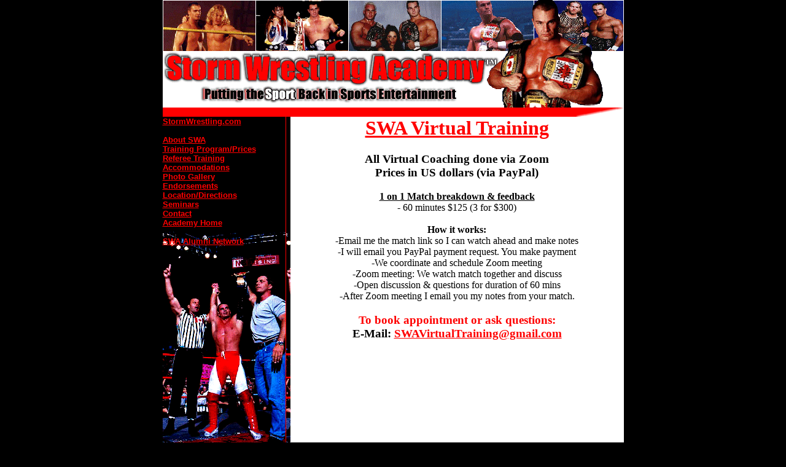

--- FILE ---
content_type: text/html
request_url: http://www.stormwrestling.com/academy/Feedback.html
body_size: 2648
content:
<html>
<head>
<title>Storm Wrestling Academy</title>

</head>

<body bgcolor="#000000" link="#FF0000" alink="#C00000" vlink="#FF4040" text="#000000" topmargin="0" bottommargin="0" leftmargin="0" rightmargin="0">
<center>
<table cellpadding="0" cellspacing="0" width="751" border="0">
<tr>
<td colspan="751" height="175" valign="top" background="images/academybanner1.gif">
</td>
</tr>
<tr>
<td colspan="751" background="images/point.gif" height="15" valign="top">
</td>
</tr>

<tr>

<td colspan="201" height="552" valign="top" background="images/nav2.gif">
<font face="arial" size="-1" color="#FFFFFF">

<b>
<a href="http://www.stormwrestling.com/index1.html">
StormWrestling.com</a>
<br><br>
<a href="about.html">
About SWA</a>
<br>
<a href="starter.html">
Training Program/Prices</a>
<br>
<a href="ref.html">
Referee Training</a>
<br>
<a href="accom.html">
Accommodations</a>
<br>
<a href="gallery.html">
Photo Gallery</a>
<br>
<a href="advanced.html">
Endorsements</a>
<br>
<a href="location.html">
Location/Directions</a>
<br>
<a href="addtraining.html">
Seminars</a>
<br>
<a href="contact.html">
Contact</a>
<br>
<a href="index1.html">
Academy Home</a>
<br><br>
<a href="network.html">
SWA Alumni Network</a>


</font></b>
</td>

<td colspan="550" valign="top" bgcolor="#FFFFFF">

<center>

<h1><b><u>
<font color="#FF0000">
SWA Virtual Training
</font></b></u>
</h1>

<h3><b>
All Virtual Coaching done via Zoom<br>
Prices in US dollars (via PayPal)
</b>
</h3>


<p><b><u>
1 on 1 Match breakdown & feedback</a>
</b></u>
<br>
- 60 minutes $125 (3 for $300)
<br><b><br>
How it works:<br></b>
-Email me the match link so I can watch ahead and make notes<br>
-I will email you PayPal payment request. You make payment<br>
-We coordinate and schedule Zoom meeting<br>
-Zoom meeting: We watch match together and discuss<br>
-Open discussion & questions for duration of 60 mins<br>
-After Zoom meeting I email you my notes from your match.
</p>



<h3><b>
<font color="#FF0000">
To book appointment or ask questions:<br></font></b>
<b>E-Mail:</b> <a href="mailto:SWAvirtualtraining@gmail.com">SWAVirtualTraining@gmail.com</a>

</h3>


 
</center>
</td>

</tr>
</table>
</center>

<center>
<FONT face=arial size=1 color="#FFFFFF">� This web site, and all contents thereof, Copyright 2005 by "It's a Work" <SUP>TM</SUP> <a href="http://www.arvic.com/public_notice2.asp?empty=Y">Storm Wrestling Academy</a> is a Trademark the property of "It's a Work"  
<br>
Questions about our Copyright or Trademarks
should be directed to our <A href="http://www.tmweb.com">Trademark Agents.</A></font>


</body>
</html><noscript><noscript>
<plaintext><plaintext>

